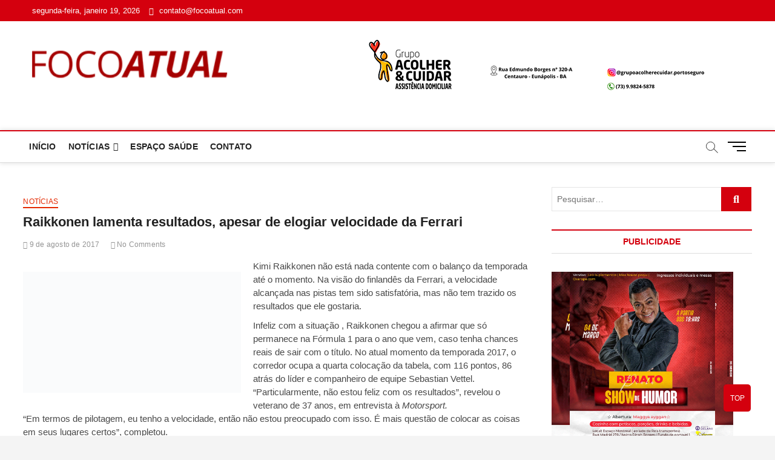

--- FILE ---
content_type: text/html; charset=UTF-8
request_url: http://focoatual.com/raikkonen-lamenta-resultados-apesar-de-elogiar-velocidade-da-ferrari/
body_size: 17510
content:
<!DOCTYPE html><html lang="pt-BR"><head><script data-no-optimize="1">var litespeed_docref=sessionStorage.getItem("litespeed_docref");litespeed_docref&&(Object.defineProperty(document,"referrer",{get:function(){return litespeed_docref}}),sessionStorage.removeItem("litespeed_docref"));</script> <meta charset="UTF-8" /><link data-optimized="2" rel="stylesheet" href="https://focoatual.com/wp-content/litespeed/css/9b0b99642b04a02a16043c59bf54e114.css?ver=909f2" /><link rel="profile" href="http://gmpg.org/xfn/11" /><link rel="pingback" href="http://focoatual.com/xmlrpc.php"><meta name='robots' content='index, follow, max-image-preview:large, max-snippet:-1, max-video-preview:-1' /><style>img:is([sizes="auto" i], [sizes^="auto," i]) { contain-intrinsic-size: 3000px 1500px }</style><title>Raikkonen lamenta resultados, apesar de elogiar velocidade da Ferrari - Foco Atual</title><meta name="description" content="Foco Atual - A notícia e Foco!" /><link rel="canonical" href="https://focoatual.com/raikkonen-lamenta-resultados-apesar-de-elogiar-velocidade-da-ferrari/" /><meta property="og:locale" content="pt_BR" /><meta property="og:type" content="article" /><meta property="og:title" content="Raikkonen lamenta resultados, apesar de elogiar velocidade da Ferrari - Foco Atual" /><meta property="og:description" content="Foco Atual - A notícia e Foco!" /><meta property="og:url" content="https://focoatual.com/raikkonen-lamenta-resultados-apesar-de-elogiar-velocidade-da-ferrari/" /><meta property="og:site_name" content="Foco Atual" /><meta property="article:publisher" content="https://www.facebook.com/focoatual" /><meta property="article:published_time" content="2017-08-09T18:57:19+00:00" /><meta property="og:image" content="https://focoatual.com/wp-content/uploads/2019/04/sem-imagem.png" /><meta property="og:image:width" content="1200" /><meta property="og:image:height" content="630" /><meta property="og:image:type" content="image/png" /><meta name="author" content="Padrão do site" /><meta name="twitter:card" content="summary_large_image" /><meta name="twitter:label1" content="Escrito por" /><meta name="twitter:data1" content="Padrão do site" /><meta name="twitter:label2" content="Est. tempo de leitura" /><meta name="twitter:data2" content="1 minuto" /> <script type="application/ld+json" class="yoast-schema-graph">{"@context":"https://schema.org","@graph":[{"@type":"Article","@id":"https://focoatual.com/raikkonen-lamenta-resultados-apesar-de-elogiar-velocidade-da-ferrari/#article","isPartOf":{"@id":"https://focoatual.com/raikkonen-lamenta-resultados-apesar-de-elogiar-velocidade-da-ferrari/"},"author":{"name":"Padrão do site","@id":"https://focoatual.com/#/schema/person/b8754218a87b0bdbbf56f050202cdba4"},"headline":"Raikkonen lamenta resultados, apesar de elogiar velocidade da Ferrari","datePublished":"2017-08-09T18:57:19+00:00","mainEntityOfPage":{"@id":"https://focoatual.com/raikkonen-lamenta-resultados-apesar-de-elogiar-velocidade-da-ferrari/"},"wordCount":227,"commentCount":0,"publisher":{"@id":"https://focoatual.com/#organization"},"image":{"@id":"https://focoatual.com/raikkonen-lamenta-resultados-apesar-de-elogiar-velocidade-da-ferrari/#primaryimage"},"thumbnailUrl":"","articleSection":["Notícias"],"inLanguage":"pt-BR","potentialAction":[{"@type":"CommentAction","name":"Comment","target":["https://focoatual.com/raikkonen-lamenta-resultados-apesar-de-elogiar-velocidade-da-ferrari/#respond"]}]},{"@type":"WebPage","@id":"https://focoatual.com/raikkonen-lamenta-resultados-apesar-de-elogiar-velocidade-da-ferrari/","url":"https://focoatual.com/raikkonen-lamenta-resultados-apesar-de-elogiar-velocidade-da-ferrari/","name":"Raikkonen lamenta resultados, apesar de elogiar velocidade da Ferrari - Foco Atual","isPartOf":{"@id":"https://focoatual.com/#website"},"primaryImageOfPage":{"@id":"https://focoatual.com/raikkonen-lamenta-resultados-apesar-de-elogiar-velocidade-da-ferrari/#primaryimage"},"image":{"@id":"https://focoatual.com/raikkonen-lamenta-resultados-apesar-de-elogiar-velocidade-da-ferrari/#primaryimage"},"thumbnailUrl":"","datePublished":"2017-08-09T18:57:19+00:00","description":"Foco Atual - A notícia e Foco!","breadcrumb":{"@id":"https://focoatual.com/raikkonen-lamenta-resultados-apesar-de-elogiar-velocidade-da-ferrari/#breadcrumb"},"inLanguage":"pt-BR","potentialAction":[{"@type":"ReadAction","target":["https://focoatual.com/raikkonen-lamenta-resultados-apesar-de-elogiar-velocidade-da-ferrari/"]}]},{"@type":"ImageObject","inLanguage":"pt-BR","@id":"https://focoatual.com/raikkonen-lamenta-resultados-apesar-de-elogiar-velocidade-da-ferrari/#primaryimage","url":"","contentUrl":""},{"@type":"BreadcrumbList","@id":"https://focoatual.com/raikkonen-lamenta-resultados-apesar-de-elogiar-velocidade-da-ferrari/#breadcrumb","itemListElement":[{"@type":"ListItem","position":1,"name":"Home","item":"https://focoatual.com/"},{"@type":"ListItem","position":2,"name":"Blog","item":"https://focoatual.com/blog/"},{"@type":"ListItem","position":3,"name":"Raikkonen lamenta resultados, apesar de elogiar velocidade da Ferrari"}]},{"@type":"WebSite","@id":"https://focoatual.com/#website","url":"https://focoatual.com/","name":"Foco Atual","description":"A notícia em Foco","publisher":{"@id":"https://focoatual.com/#organization"},"potentialAction":[{"@type":"SearchAction","target":{"@type":"EntryPoint","urlTemplate":"https://focoatual.com/?s={search_term_string}"},"query-input":{"@type":"PropertyValueSpecification","valueRequired":true,"valueName":"search_term_string"}}],"inLanguage":"pt-BR"},{"@type":"Organization","@id":"https://focoatual.com/#organization","name":"Foco Atual","url":"https://focoatual.com/","logo":{"@type":"ImageObject","inLanguage":"pt-BR","@id":"https://focoatual.com/#/schema/logo/image/","url":"https://focoatual.com/wp-content/uploads/2023/05/logo-site.png","contentUrl":"https://focoatual.com/wp-content/uploads/2023/05/logo-site.png","width":265,"height":64,"caption":"Foco Atual"},"image":{"@id":"https://focoatual.com/#/schema/logo/image/"},"sameAs":["https://www.facebook.com/focoatual"]},{"@type":"Person","@id":"https://focoatual.com/#/schema/person/b8754218a87b0bdbbf56f050202cdba4","name":"Padrão do site","image":{"@type":"ImageObject","inLanguage":"pt-BR","@id":"https://focoatual.com/#/schema/person/image/","url":"https://focoatual.com/wp-content/litespeed/avatar/166080488b647e9f3c39adbb896ea9bb.jpg?ver=1768568315","contentUrl":"https://focoatual.com/wp-content/litespeed/avatar/166080488b647e9f3c39adbb896ea9bb.jpg?ver=1768568315","caption":"Padrão do site"},"sameAs":["https://focoatual.com"],"url":"https://focoatual.com/author/bruno/"}]}</script> <link rel="alternate" type="application/rss+xml" title="Feed para Foco Atual &raquo;" href="https://focoatual.com/feed/" /><link rel="alternate" type="application/rss+xml" title="Feed de comentários para Foco Atual &raquo;" href="https://focoatual.com/comments/feed/" /><link rel="alternate" type="application/rss+xml" title="Feed de comentários para Foco Atual &raquo; Raikkonen lamenta resultados, apesar de elogiar velocidade da Ferrari" href="https://focoatual.com/raikkonen-lamenta-resultados-apesar-de-elogiar-velocidade-da-ferrari/feed/" />
<script id="focoa-ready" type="litespeed/javascript">window.advanced_ads_ready=function(e,a){a=a||"complete";var d=function(e){return"interactive"===a?"loading"!==e:"complete"===e};d(document.readyState)?e():document.addEventListener("readystatechange",(function(a){d(a.target.readyState)&&e()}),{once:"interactive"===a})},window.advanced_ads_ready_queue=window.advanced_ads_ready_queue||[]</script> <style id='classic-theme-styles-inline-css' type='text/css'>/*! This file is auto-generated */
.wp-block-button__link{color:#fff;background-color:#32373c;border-radius:9999px;box-shadow:none;text-decoration:none;padding:calc(.667em + 2px) calc(1.333em + 2px);font-size:1.125em}.wp-block-file__button{background:#32373c;color:#fff;text-decoration:none}</style><style id='global-styles-inline-css' type='text/css'>:root{--wp--preset--aspect-ratio--square: 1;--wp--preset--aspect-ratio--4-3: 4/3;--wp--preset--aspect-ratio--3-4: 3/4;--wp--preset--aspect-ratio--3-2: 3/2;--wp--preset--aspect-ratio--2-3: 2/3;--wp--preset--aspect-ratio--16-9: 16/9;--wp--preset--aspect-ratio--9-16: 9/16;--wp--preset--color--black: #000000;--wp--preset--color--cyan-bluish-gray: #abb8c3;--wp--preset--color--white: #ffffff;--wp--preset--color--pale-pink: #f78da7;--wp--preset--color--vivid-red: #cf2e2e;--wp--preset--color--luminous-vivid-orange: #ff6900;--wp--preset--color--luminous-vivid-amber: #fcb900;--wp--preset--color--light-green-cyan: #7bdcb5;--wp--preset--color--vivid-green-cyan: #00d084;--wp--preset--color--pale-cyan-blue: #8ed1fc;--wp--preset--color--vivid-cyan-blue: #0693e3;--wp--preset--color--vivid-purple: #9b51e0;--wp--preset--gradient--vivid-cyan-blue-to-vivid-purple: linear-gradient(135deg,rgba(6,147,227,1) 0%,rgb(155,81,224) 100%);--wp--preset--gradient--light-green-cyan-to-vivid-green-cyan: linear-gradient(135deg,rgb(122,220,180) 0%,rgb(0,208,130) 100%);--wp--preset--gradient--luminous-vivid-amber-to-luminous-vivid-orange: linear-gradient(135deg,rgba(252,185,0,1) 0%,rgba(255,105,0,1) 100%);--wp--preset--gradient--luminous-vivid-orange-to-vivid-red: linear-gradient(135deg,rgba(255,105,0,1) 0%,rgb(207,46,46) 100%);--wp--preset--gradient--very-light-gray-to-cyan-bluish-gray: linear-gradient(135deg,rgb(238,238,238) 0%,rgb(169,184,195) 100%);--wp--preset--gradient--cool-to-warm-spectrum: linear-gradient(135deg,rgb(74,234,220) 0%,rgb(151,120,209) 20%,rgb(207,42,186) 40%,rgb(238,44,130) 60%,rgb(251,105,98) 80%,rgb(254,248,76) 100%);--wp--preset--gradient--blush-light-purple: linear-gradient(135deg,rgb(255,206,236) 0%,rgb(152,150,240) 100%);--wp--preset--gradient--blush-bordeaux: linear-gradient(135deg,rgb(254,205,165) 0%,rgb(254,45,45) 50%,rgb(107,0,62) 100%);--wp--preset--gradient--luminous-dusk: linear-gradient(135deg,rgb(255,203,112) 0%,rgb(199,81,192) 50%,rgb(65,88,208) 100%);--wp--preset--gradient--pale-ocean: linear-gradient(135deg,rgb(255,245,203) 0%,rgb(182,227,212) 50%,rgb(51,167,181) 100%);--wp--preset--gradient--electric-grass: linear-gradient(135deg,rgb(202,248,128) 0%,rgb(113,206,126) 100%);--wp--preset--gradient--midnight: linear-gradient(135deg,rgb(2,3,129) 0%,rgb(40,116,252) 100%);--wp--preset--font-size--small: 13px;--wp--preset--font-size--medium: 20px;--wp--preset--font-size--large: 36px;--wp--preset--font-size--x-large: 42px;--wp--preset--spacing--20: 0.44rem;--wp--preset--spacing--30: 0.67rem;--wp--preset--spacing--40: 1rem;--wp--preset--spacing--50: 1.5rem;--wp--preset--spacing--60: 2.25rem;--wp--preset--spacing--70: 3.38rem;--wp--preset--spacing--80: 5.06rem;--wp--preset--shadow--natural: 6px 6px 9px rgba(0, 0, 0, 0.2);--wp--preset--shadow--deep: 12px 12px 50px rgba(0, 0, 0, 0.4);--wp--preset--shadow--sharp: 6px 6px 0px rgba(0, 0, 0, 0.2);--wp--preset--shadow--outlined: 6px 6px 0px -3px rgba(255, 255, 255, 1), 6px 6px rgba(0, 0, 0, 1);--wp--preset--shadow--crisp: 6px 6px 0px rgba(0, 0, 0, 1);}:where(.is-layout-flex){gap: 0.5em;}:where(.is-layout-grid){gap: 0.5em;}body .is-layout-flex{display: flex;}.is-layout-flex{flex-wrap: wrap;align-items: center;}.is-layout-flex > :is(*, div){margin: 0;}body .is-layout-grid{display: grid;}.is-layout-grid > :is(*, div){margin: 0;}:where(.wp-block-columns.is-layout-flex){gap: 2em;}:where(.wp-block-columns.is-layout-grid){gap: 2em;}:where(.wp-block-post-template.is-layout-flex){gap: 1.25em;}:where(.wp-block-post-template.is-layout-grid){gap: 1.25em;}.has-black-color{color: var(--wp--preset--color--black) !important;}.has-cyan-bluish-gray-color{color: var(--wp--preset--color--cyan-bluish-gray) !important;}.has-white-color{color: var(--wp--preset--color--white) !important;}.has-pale-pink-color{color: var(--wp--preset--color--pale-pink) !important;}.has-vivid-red-color{color: var(--wp--preset--color--vivid-red) !important;}.has-luminous-vivid-orange-color{color: var(--wp--preset--color--luminous-vivid-orange) !important;}.has-luminous-vivid-amber-color{color: var(--wp--preset--color--luminous-vivid-amber) !important;}.has-light-green-cyan-color{color: var(--wp--preset--color--light-green-cyan) !important;}.has-vivid-green-cyan-color{color: var(--wp--preset--color--vivid-green-cyan) !important;}.has-pale-cyan-blue-color{color: var(--wp--preset--color--pale-cyan-blue) !important;}.has-vivid-cyan-blue-color{color: var(--wp--preset--color--vivid-cyan-blue) !important;}.has-vivid-purple-color{color: var(--wp--preset--color--vivid-purple) !important;}.has-black-background-color{background-color: var(--wp--preset--color--black) !important;}.has-cyan-bluish-gray-background-color{background-color: var(--wp--preset--color--cyan-bluish-gray) !important;}.has-white-background-color{background-color: var(--wp--preset--color--white) !important;}.has-pale-pink-background-color{background-color: var(--wp--preset--color--pale-pink) !important;}.has-vivid-red-background-color{background-color: var(--wp--preset--color--vivid-red) !important;}.has-luminous-vivid-orange-background-color{background-color: var(--wp--preset--color--luminous-vivid-orange) !important;}.has-luminous-vivid-amber-background-color{background-color: var(--wp--preset--color--luminous-vivid-amber) !important;}.has-light-green-cyan-background-color{background-color: var(--wp--preset--color--light-green-cyan) !important;}.has-vivid-green-cyan-background-color{background-color: var(--wp--preset--color--vivid-green-cyan) !important;}.has-pale-cyan-blue-background-color{background-color: var(--wp--preset--color--pale-cyan-blue) !important;}.has-vivid-cyan-blue-background-color{background-color: var(--wp--preset--color--vivid-cyan-blue) !important;}.has-vivid-purple-background-color{background-color: var(--wp--preset--color--vivid-purple) !important;}.has-black-border-color{border-color: var(--wp--preset--color--black) !important;}.has-cyan-bluish-gray-border-color{border-color: var(--wp--preset--color--cyan-bluish-gray) !important;}.has-white-border-color{border-color: var(--wp--preset--color--white) !important;}.has-pale-pink-border-color{border-color: var(--wp--preset--color--pale-pink) !important;}.has-vivid-red-border-color{border-color: var(--wp--preset--color--vivid-red) !important;}.has-luminous-vivid-orange-border-color{border-color: var(--wp--preset--color--luminous-vivid-orange) !important;}.has-luminous-vivid-amber-border-color{border-color: var(--wp--preset--color--luminous-vivid-amber) !important;}.has-light-green-cyan-border-color{border-color: var(--wp--preset--color--light-green-cyan) !important;}.has-vivid-green-cyan-border-color{border-color: var(--wp--preset--color--vivid-green-cyan) !important;}.has-pale-cyan-blue-border-color{border-color: var(--wp--preset--color--pale-cyan-blue) !important;}.has-vivid-cyan-blue-border-color{border-color: var(--wp--preset--color--vivid-cyan-blue) !important;}.has-vivid-purple-border-color{border-color: var(--wp--preset--color--vivid-purple) !important;}.has-vivid-cyan-blue-to-vivid-purple-gradient-background{background: var(--wp--preset--gradient--vivid-cyan-blue-to-vivid-purple) !important;}.has-light-green-cyan-to-vivid-green-cyan-gradient-background{background: var(--wp--preset--gradient--light-green-cyan-to-vivid-green-cyan) !important;}.has-luminous-vivid-amber-to-luminous-vivid-orange-gradient-background{background: var(--wp--preset--gradient--luminous-vivid-amber-to-luminous-vivid-orange) !important;}.has-luminous-vivid-orange-to-vivid-red-gradient-background{background: var(--wp--preset--gradient--luminous-vivid-orange-to-vivid-red) !important;}.has-very-light-gray-to-cyan-bluish-gray-gradient-background{background: var(--wp--preset--gradient--very-light-gray-to-cyan-bluish-gray) !important;}.has-cool-to-warm-spectrum-gradient-background{background: var(--wp--preset--gradient--cool-to-warm-spectrum) !important;}.has-blush-light-purple-gradient-background{background: var(--wp--preset--gradient--blush-light-purple) !important;}.has-blush-bordeaux-gradient-background{background: var(--wp--preset--gradient--blush-bordeaux) !important;}.has-luminous-dusk-gradient-background{background: var(--wp--preset--gradient--luminous-dusk) !important;}.has-pale-ocean-gradient-background{background: var(--wp--preset--gradient--pale-ocean) !important;}.has-electric-grass-gradient-background{background: var(--wp--preset--gradient--electric-grass) !important;}.has-midnight-gradient-background{background: var(--wp--preset--gradient--midnight) !important;}.has-small-font-size{font-size: var(--wp--preset--font-size--small) !important;}.has-medium-font-size{font-size: var(--wp--preset--font-size--medium) !important;}.has-large-font-size{font-size: var(--wp--preset--font-size--large) !important;}.has-x-large-font-size{font-size: var(--wp--preset--font-size--x-large) !important;}
:where(.wp-block-post-template.is-layout-flex){gap: 1.25em;}:where(.wp-block-post-template.is-layout-grid){gap: 1.25em;}
:where(.wp-block-columns.is-layout-flex){gap: 2em;}:where(.wp-block-columns.is-layout-grid){gap: 2em;}
:root :where(.wp-block-pullquote){font-size: 1.5em;line-height: 1.6;}</style><style id='magbook-style-inline-css' type='text/css'>/* Logo for high resolution screen(Use 2X size image) */
		.custom-logo-link .custom-logo {
			height: 80px;
			width: auto;
		}

		.top-logo-title .custom-logo-link {
			display: inline-block;
		}

		.top-logo-title .custom-logo {
			height: auto;
			width: 50%;
		}

		.top-logo-title #site-detail {
			display: block;
			text-align: center;
		}
		.side-menu-wrap .custom-logo {
			height: auto;
			width:100%;
		}

		@media only screen and (max-width: 767px) { 
			.top-logo-title .custom-logo-link .custom-logo {
				width: 60%;
			}
		}

		@media only screen and (max-width: 480px) { 
			.top-logo-title .custom-logo-link .custom-logo {
				width: 80%;
			}
		}
		#site-branding #site-title, #site-branding #site-description{
			clip: rect(1px, 1px, 1px, 1px);
			position: absolute;
		}
	/****************************************************************/
						/*.... Color Style ....*/
	/****************************************************************/
	/* Nav, links and hover */

a,
ul li a:hover,
ol li a:hover,
.top-bar .top-bar-menu a:hover,
.top-bar .top-bar-menu a:focus,
.main-navigation a:hover, /* Navigation */
.main-navigation a:focus,
.main-navigation ul li.current-menu-item a,
.main-navigation ul li.current_page_ancestor a,
.main-navigation ul li.current-menu-ancestor a,
.main-navigation ul li.current_page_item a,
.main-navigation ul li:hover > a,
.main-navigation li.current-menu-ancestor.menu-item-has-children > a:after,
.main-navigation li.current-menu-item.menu-item-has-children > a:after,
.main-navigation ul li:hover > a:after,
.main-navigation li.menu-item-has-children > a:hover:after,
.main-navigation li.page_item_has_children > a:hover:after,
.main-navigation ul li ul li a:hover,
.main-navigation ul li ul li a:focus,
.main-navigation ul li ul li:hover > a,
.main-navigation ul li.current-menu-item ul li a:hover,
.side-menu-wrap .side-nav-wrap a:hover, /* Side Menu */
.side-menu-wrap .side-nav-wrap a:focus,
.entry-title a:hover, /* Post */
.entry-title a:focus,
.entry-title a:active,
.entry-meta a:hover,
.image-navigation .nav-links a,
a.more-link,
.widget ul li a:hover, /* Widgets */
.widget ul li a:focus,
.widget-title a:hover,
.widget_contact ul li a:hover,
.widget_contact ul li a:focus,
.site-info .copyright a:hover, /* Footer */
.site-info .copyright a:focus,
#secondary .widget-title,
#colophon .widget ul li a:hover,
#colophon .widget ul li a:focus,
#footer-navigation a:hover,
#footer-navigation a:focus {
	color: #d4000e;
}


.cat-tab-menu li:hover,
.cat-tab-menu li.active {
	color: #d4000e !important;
}

#sticky-header,
#secondary .widget-title,
.side-menu {
	border-top-color: #d4000e;
}

/* Webkit */
::selection {
	background: #d4000e;
	color: #fff;
}

/* Gecko/Mozilla */
::-moz-selection {
	background: #d4000e;
	color: #fff;
}

/* Accessibility
================================================== */
.screen-reader-text:hover,
.screen-reader-text:active,
.screen-reader-text:focus {
	background-color: #f1f1f1;
	color: #d4000e;
}

/* Default Buttons
================================================== */
input[type="reset"],/* Forms  */
input[type="button"],
input[type="submit"],
.main-slider .flex-control-nav a.flex-active,
.main-slider .flex-control-nav a:hover,
.go-to-top .icon-bg,
.search-submit,
.btn-default,
.widget_tag_cloud a {
	background-color: #d4000e;
}

/* Top Bar Background
================================================== */
.top-bar {
	background-color: #d4000e;
}

/* Breaking News
================================================== */
.breaking-news-header,
.news-header-title:after {
	background-color: #d4000e;
}

.breaking-news-slider .flex-direction-nav li a:hover,
.breaking-news-slider .flex-pauseplay a:hover {
	background-color: #d4000e;
	border-color: #d4000e;
}

/* Feature News
================================================== */
.feature-news-title {
	border-color: #d4000e;
}

.feature-news-slider .flex-direction-nav li a:hover {
	background-color: #d4000e;
	border-color: #d4000e;
}

/* Tab Widget
================================================== */
.tab-menu,
.mb-tag-cloud .mb-tags a {
	background-color: #d4000e;
}

/* Category Box Widgets
================================================== */
.widget-cat-box .widget-title {
	color: #d4000e;
}

.widget-cat-box .widget-title span {
	border-bottom: 1px solid #d4000e;
}

/* Category Box two Widgets
================================================== */
.widget-cat-box-2 .widget-title {
	color: #d4000e;
}

.widget-cat-box-2 .widget-title span {
	border-bottom: 1px solid #d4000e;
}

/* #bbpress
================================================== */
#bbpress-forums .bbp-topics a:hover {
	color: #d4000e;
}

.bbp-submit-wrapper button.submit {
	background-color: #d4000e;
	border: 1px solid #d4000e;
}

/* Woocommerce
================================================== */
.woocommerce #respond input#submit,
.woocommerce a.button, 
.woocommerce button.button, 
.woocommerce input.button,
.woocommerce #respond input#submit.alt, 
.woocommerce a.button.alt, 
.woocommerce button.button.alt, 
.woocommerce input.button.alt,
.woocommerce-demo-store p.demo_store,
.top-bar .cart-value {
	background-color: #d4000e;
}

.woocommerce .woocommerce-message:before {
	color: #d4000e;
}

/* Category Slider widget */
.widget-cat-slider .widget-title {
	color: #d4000e;
}

.widget-cat-slider .widget-title span {
	border-bottom: 1px solid #d4000e;
}

/* Category Grid widget */
.widget-cat-grid .widget-title {
	color: #d4000e;
}

.widget-cat-grid .widget-title span {
	border-bottom: 1px solid #d4000e;
}

.cats-links .cl-785{

					border-color:#2462d3;
					color:#2462d3;

				}
				.menu-item-object-category.cl-785 a, .widget-cat-tab-box .cat-tab-menu .cl-785{
					color:#2462d3;

				}.cats-links .cl-786{

					border-color:#f65656;
					color:#f65656;

				}
				.menu-item-object-category.cl-786 a, .widget-cat-tab-box .cat-tab-menu .cl-786{
					color:#f65656;

				}.cats-links .cl-787{

					border-color:#50b36c;
					color:#50b36c;

				}
				.menu-item-object-category.cl-787 a, .widget-cat-tab-box .cat-tab-menu .cl-787{
					color:#50b36c;

				}.cats-links .cl-791{

					border-color:#00bfbd;
					color:#00bfbd;

				}
				.menu-item-object-category.cl-791 a, .widget-cat-tab-box .cat-tab-menu .cl-791{
					color:#00bfbd;

				}.cats-links .cl-792{

					border-color:#d90866;
					color:#d90866;

				}
				.menu-item-object-category.cl-792 a, .widget-cat-tab-box .cat-tab-menu .cl-792{
					color:#d90866;

				}.cats-links .cl-793{

					border-color:#752cd9;
					color:#752cd9;

				}
				.menu-item-object-category.cl-793 a, .widget-cat-tab-box .cat-tab-menu .cl-793{
					color:#752cd9;

				}.cats-links .cl-794{

					border-color:#3f342f;
					color:#3f342f;

				}
				.menu-item-object-category.cl-794 a, .widget-cat-tab-box .cat-tab-menu .cl-794{
					color:#3f342f;

				}.cats-links .cl-796{

					border-color:#7d629e;
					color:#7d629e;

				}
				.menu-item-object-category.cl-796 a, .widget-cat-tab-box .cat-tab-menu .cl-796{
					color:#7d629e;

				}</style><style id='akismet-widget-style-inline-css' type='text/css'>.a-stats {
				--akismet-color-mid-green: #357b49;
				--akismet-color-white: #fff;
				--akismet-color-light-grey: #f6f7f7;

				max-width: 350px;
				width: auto;
			}

			.a-stats * {
				all: unset;
				box-sizing: border-box;
			}

			.a-stats strong {
				font-weight: 600;
			}

			.a-stats a.a-stats__link,
			.a-stats a.a-stats__link:visited,
			.a-stats a.a-stats__link:active {
				background: var(--akismet-color-mid-green);
				border: none;
				box-shadow: none;
				border-radius: 8px;
				color: var(--akismet-color-white);
				cursor: pointer;
				display: block;
				font-family: -apple-system, BlinkMacSystemFont, 'Segoe UI', 'Roboto', 'Oxygen-Sans', 'Ubuntu', 'Cantarell', 'Helvetica Neue', sans-serif;
				font-weight: 500;
				padding: 12px;
				text-align: center;
				text-decoration: none;
				transition: all 0.2s ease;
			}

			/* Extra specificity to deal with TwentyTwentyOne focus style */
			.widget .a-stats a.a-stats__link:focus {
				background: var(--akismet-color-mid-green);
				color: var(--akismet-color-white);
				text-decoration: none;
			}

			.a-stats a.a-stats__link:hover {
				filter: brightness(110%);
				box-shadow: 0 4px 12px rgba(0, 0, 0, 0.06), 0 0 2px rgba(0, 0, 0, 0.16);
			}

			.a-stats .count {
				color: var(--akismet-color-white);
				display: block;
				font-size: 1.5em;
				line-height: 1.4;
				padding: 0 13px;
				white-space: nowrap;
			}</style> <script type="litespeed/javascript" data-src="http://focoatual.com/wp-includes/js/jquery/jquery.min.js" id="jquery-core-js"></script> <!--[if lt IE 9]> <script type="text/javascript" src="http://focoatual.com/wp-content/themes/magbook/js/html5.js" id="html5-js"></script> <![endif]--><link rel="https://api.w.org/" href="https://focoatual.com/wp-json/" /><link rel="alternate" title="JSON" type="application/json" href="https://focoatual.com/wp-json/wp/v2/posts/3532" /><link rel="EditURI" type="application/rsd+xml" title="RSD" href="https://focoatual.com/xmlrpc.php?rsd" /><meta name="generator" content="WordPress 6.8.3" /><link rel='shortlink' href='https://focoatual.com/?p=3532' /><link rel="alternate" title="oEmbed (JSON)" type="application/json+oembed" href="https://focoatual.com/wp-json/oembed/1.0/embed?url=https%3A%2F%2Ffocoatual.com%2Fraikkonen-lamenta-resultados-apesar-de-elogiar-velocidade-da-ferrari%2F" /><link rel="alternate" title="oEmbed (XML)" type="text/xml+oembed" href="https://focoatual.com/wp-json/oembed/1.0/embed?url=https%3A%2F%2Ffocoatual.com%2Fraikkonen-lamenta-resultados-apesar-de-elogiar-velocidade-da-ferrari%2F&#038;format=xml" /><style type="text/css" media="screen"></style><meta name="viewport" content="width=device-width" /></head><body class="wp-singular post-template-default single single-post postid-3532 single-format-standard wp-custom-logo wp-embed-responsive wp-theme-magbook  n-sld aa-prefix-focoa-"><div id="page" class="site">
<a class="skip-link screen-reader-text" href="#site-content-contain">Skip to content</a><header id="masthead" class="site-header" role="banner"><div class="header-wrap"><div class="top-header"><div class="top-bar"><div class="wrap"><div class="top-bar-date">
<span>segunda-feira, janeiro 19, 2026</span></div><aside id="custom_html-1" class="widget_text widget widget_contact"><div class="textwidget custom-html-widget"><ul><li><a title="Mail Us" href="mailto:contato@focoatual.com"><i class="fa fa-envelope-o"></i> contato@focoatual.com</a></li></ul></div></aside><div class="header-social-block"></div></div></div><div class="logo-bar"><div class="wrap"><div id="site-branding"><a href="https://focoatual.com/" class="custom-logo-link" rel="home"><img data-lazyloaded="1" src="[data-uri]" width="265" height="64" data-src="https://focoatual.com/wp-content/uploads/2023/05/logo-site.png" class="custom-logo" alt="Foco Atual" decoding="async" /></a><div id="site-detail"><h2 id="site-title"> 				<a href="https://focoatual.com/" title="Foco Atual" rel="home"> Foco Atual </a></h2><div id="site-description"> A notícia em Foco</div></div></div><div class="advertisement-box"><div class="widget advertisement-wrap" id="media_image-5"><img data-lazyloaded="1" src="[data-uri]" width="728" height="90" data-src="https://focoatual.com/wp-content/uploads/2024/06/ad-focoatual.png" class="image wp-image-17582  attachment-full size-full" alt="" style="max-width: 100%; height: auto;" decoding="async" fetchpriority="high" data-srcset="https://focoatual.com/wp-content/uploads/2024/06/ad-focoatual.png 728w, https://focoatual.com/wp-content/uploads/2024/06/ad-focoatual-300x37.png 300w" data-sizes="(max-width: 728px) 100vw, 728px" /></div></div></div></div><div id="sticky-header" class="clearfix"><div class="wrap"><div class="main-header clearfix"><div id="site-branding">
<a href="https://focoatual.com/" class="custom-logo-link" rel="home"><img data-lazyloaded="1" src="[data-uri]" width="265" height="64" data-src="https://focoatual.com/wp-content/uploads/2023/05/logo-site.png" class="custom-logo" alt="Foco Atual" decoding="async" /></a></div><nav id="site-navigation" class="main-navigation clearfix" role="navigation" aria-label="Main Menu">
<button class="menu-toggle" type="button" aria-controls="primary-menu" aria-expanded="false">
<span class="line-bar"></span>
</button><ul id="primary-menu" class="menu nav-menu"><li id="menu-item-320" class="menu-item menu-item-type-custom menu-item-object-custom menu-item-320"><a href="https://focoatual.com/">INÍCIO</a></li><li id="menu-item-7807" class="menu-item menu-item-type-taxonomy menu-item-object-category current-post-ancestor current-menu-parent current-post-parent menu-item-has-children menu-item-7807 cl-1"><a href="https://focoatual.com/categoria/noticias/">NOTÍCIAS</a><ul class="sub-menu"><li id="menu-item-9291" class="menu-item menu-item-type-taxonomy menu-item-object-category menu-item-9291 cl-584"><a href="https://focoatual.com/categoria/entretenimento/">ENTRETENIMENTO</a></li><li id="menu-item-9292" class="menu-item menu-item-type-taxonomy menu-item-object-category menu-item-9292 cl-781"><a href="https://focoatual.com/categoria/esporte/">ESPORTE</a></li><li id="menu-item-9293" class="menu-item menu-item-type-taxonomy menu-item-object-category menu-item-9293 cl-784"><a href="https://focoatual.com/categoria/famosos/">FAMOSOS</a></li><li id="menu-item-9294" class="menu-item menu-item-type-taxonomy menu-item-object-category menu-item-9294 cl-782"><a href="https://focoatual.com/categoria/lazer/">LAZER</a></li><li id="menu-item-9295" class="menu-item menu-item-type-taxonomy menu-item-object-category menu-item-9295 cl-472"><a href="https://focoatual.com/categoria/policia/">POLÍCIA</a></li><li id="menu-item-9472" class="menu-item menu-item-type-taxonomy menu-item-object-category menu-item-9472 cl-55"><a href="https://focoatual.com/categoria/politica/">POLÍTICA</a></li></ul></li><li id="menu-item-9395" class="menu-item menu-item-type-taxonomy menu-item-object-category menu-item-9395 cl-480"><a href="https://focoatual.com/categoria/saude/">ESPAÇO SAÚDE</a></li><li id="menu-item-162" class="menu-item menu-item-type-post_type menu-item-object-page menu-item-162"><a href="https://focoatual.com/contato/">CONTATO</a></li></ul></nav>
<button id="search-toggle" type="button" class="header-search" type="button"></button><div id="search-box" class="clearfix"><form class="search-form" action="https://focoatual.com/" method="get">
<label class="screen-reader-text">Pesquisar…</label>
<input type="search" name="s" class="search-field" placeholder="Pesquisar…" autocomplete="off" />
<button type="submit" class="search-submit"><i class="fa-solid fa-magnifying-glass"></i></button></form></div>
<button class="show-menu-toggle" type="button">
<span class="sn-text">Menu Button</span>
<span class="bars"></span>
</button></div></div></div></div><aside class="side-menu-wrap" role="complementary" aria-label="Side Sidebar"><div class="side-menu">
<button class="hide-menu-toggle" type="button">
<span class="bars"></span>
</button><div id="site-branding">
<a href="https://focoatual.com/" class="custom-logo-link" rel="home"><img data-lazyloaded="1" src="[data-uri]" width="265" height="64" data-src="https://focoatual.com/wp-content/uploads/2023/05/logo-site.png" class="custom-logo" alt="Foco Atual" decoding="async" /></a></div><nav class="side-nav-wrap" role="navigation" aria-label="Sidebar Menu"><ul class="side-menu-list"><li class="menu-item menu-item-type-custom menu-item-object-custom menu-item-320"><a href="https://focoatual.com/">INÍCIO</a></li><li class="menu-item menu-item-type-taxonomy menu-item-object-category current-post-ancestor current-menu-parent current-post-parent menu-item-has-children menu-item-7807 cl-1"><a href="https://focoatual.com/categoria/noticias/">NOTÍCIAS</a><ul class="sub-menu"><li class="menu-item menu-item-type-taxonomy menu-item-object-category menu-item-9291 cl-584"><a href="https://focoatual.com/categoria/entretenimento/">ENTRETENIMENTO</a></li><li class="menu-item menu-item-type-taxonomy menu-item-object-category menu-item-9292 cl-781"><a href="https://focoatual.com/categoria/esporte/">ESPORTE</a></li><li class="menu-item menu-item-type-taxonomy menu-item-object-category menu-item-9293 cl-784"><a href="https://focoatual.com/categoria/famosos/">FAMOSOS</a></li><li class="menu-item menu-item-type-taxonomy menu-item-object-category menu-item-9294 cl-782"><a href="https://focoatual.com/categoria/lazer/">LAZER</a></li><li class="menu-item menu-item-type-taxonomy menu-item-object-category menu-item-9295 cl-472"><a href="https://focoatual.com/categoria/policia/">POLÍCIA</a></li><li class="menu-item menu-item-type-taxonomy menu-item-object-category menu-item-9472 cl-55"><a href="https://focoatual.com/categoria/politica/">POLÍTICA</a></li></ul></li><li class="menu-item menu-item-type-taxonomy menu-item-object-category menu-item-9395 cl-480"><a href="https://focoatual.com/categoria/saude/">ESPAÇO SAÚDE</a></li><li class="menu-item menu-item-type-post_type menu-item-object-page menu-item-162"><a href="https://focoatual.com/contato/">CONTATO</a></li></ul></nav><div class="side-widget-tray"><section id="magbook_category_box_widgets-1" class="widget widget-cat-box"><div class="box-layout-2"><div class="cat-box-wrap clearfix"><div class="cat-box-primary"><article id="post-20009" class="post-20009 post type-post status-publish format-standard has-post-thumbnail hentry category-noticias category-policia tag-autoridades tag-bairropequi tag-bebede11meses tag-bebedesaparecido tag-boletimdeocorrencia tag-circunstancias tag-jovemdesaparecida tag-ocorrenciapolicial tag-policiacivil tag-relatos tag-ruadaencosta tag-eunapolis tag-ocorrencia tag-sequestro"><div class="cat-box-image"><figure class="post-featured-image">
<a title="UMA MÃE SAI DE CASA COM CRIANÇA DE 11 MESES E DESAPARECE EM EUNÁPOLIS E CRIANÇA É ENTREGUE A FAMÍLIA DOIS DIAS DEPOIS" href="https://focoatual.com/uma-mae-sai-de-casa-com-crianca-de-11-meses-e-desaparece-em-eunapolis-e-crianca-e-entregue-a-familia-dois-dias-depois/"><img data-lazyloaded="1" src="[data-uri]" width="700" height="496" data-src="https://focoatual.com/wp-content/uploads/2026/01/Screenshot_20260119_190958_Chrome-700x496.jpg" class="attachment-magbook-featured-image size-magbook-featured-image wp-post-image" alt="" decoding="async" /></a></figure></div><div class="cat-box-text"><header class="entry-header"><div class="entry-meta">	<span class="cats-links">
<a class="cl-1" href="https://focoatual.com/categoria/noticias/">Notícias</a>
<a class="cl-472" href="https://focoatual.com/categoria/policia/">Polícia</a>
</span></div><h2 class="entry-title">
<a title="UMA MÃE SAI DE CASA COM CRIANÇA DE 11 MESES E DESAPARECE EM EUNÁPOLIS E CRIANÇA É ENTREGUE A FAMÍLIA DOIS DIAS DEPOIS" href="https://focoatual.com/uma-mae-sai-de-casa-com-crianca-de-11-meses-e-desaparece-em-eunapolis-e-crianca-e-entregue-a-familia-dois-dias-depois/">UMA MÃE SAI DE CASA COM CRIANÇA DE 11 MESES E DESAPARECE EM EUNÁPOLIS E CRIANÇA É ENTREGUE A FAMÍLIA DOIS DIAS DEPOIS</a></h2><div class="entry-meta"><span class="author vcard"><a href="https://focoatual.com/author/redacao/" title="UMA MÃE SAI DE CASA COM CRIANÇA DE 11 MESES E DESAPARECE EM EUNÁPOLIS E CRIANÇA É ENTREGUE A FAMÍLIA DOIS DIAS DEPOIS"><i class="fa-regular fa-user"></i> Redação Foco Atual</a></span><span class="posted-on"><a href="https://focoatual.com/uma-mae-sai-de-casa-com-crianca-de-11-meses-e-desaparece-em-eunapolis-e-crianca-e-entregue-a-familia-dois-dias-depois/" title="19 de janeiro de 2026"><i class="fa-regular fa-calendar"></i> 19 de janeiro de 2026</a></span>														<span class="comments">
<a href="https://focoatual.com/uma-mae-sai-de-casa-com-crianca-de-11-meses-e-desaparece-em-eunapolis-e-crianca-e-entregue-a-familia-dois-dias-depois/#respond"><i class="fa-regular fa-comment"></i> No Comments</a> </span></div></header><div class="entry-content"><p>Na Polícia Civil de Eunápolis/Ba, foi registrado o desaparecimento de Rafaela Gandra dos Reis, ocorrido na noite destaúltimasexta-feira16 de janeiro. O caso foi comunicado pela&hellip;</p></div></div></article></div><div class="cat-box-primary"><article id="post-20006" class="post-20006 post type-post status-publish format-standard has-post-thumbnail hentry category-noticias category-policia tag-armadeusorestrito tag-arsenal tag-arsenaldearmas tag-arsenaldemunicoes tag-bairrocampinho tag-carregadores tag-cartuchos tag-impacto tag-manobradefensiva tag-santacruzcabralia tag-trocadetiros tag-varredura tag-zonademata tag-cabralia tag-drogas tag-extremosuldabahia"><div class="cat-box-image"><figure class="post-featured-image">
<a title="ARSENAL DE ARMAS E MUNIÇÕES FOI APREENDIDO EM CABRÁLIA COM TROCA DE TIROS ENTRE BANDIDOS E POLÍCIA" href="https://focoatual.com/arsenal-de-armas-e-municoes-foi-apreendido-em-cabralia-com-troca-de-tiros-entre-bandidos-e-policia/"><img data-lazyloaded="1" src="[data-uri]" width="700" height="496" data-src="https://focoatual.com/wp-content/uploads/2026/01/Screenshot_20260118_210940_Chrome-700x496.jpg" class="attachment-magbook-featured-image size-magbook-featured-image wp-post-image" alt="" decoding="async" /></a></figure></div><div class="cat-box-text"><header class="entry-header"><div class="entry-meta">	<span class="cats-links">
<a class="cl-1" href="https://focoatual.com/categoria/noticias/">Notícias</a>
<a class="cl-472" href="https://focoatual.com/categoria/policia/">Polícia</a>
</span></div><h2 class="entry-title">
<a title="ARSENAL DE ARMAS E MUNIÇÕES FOI APREENDIDO EM CABRÁLIA COM TROCA DE TIROS ENTRE BANDIDOS E POLÍCIA" href="https://focoatual.com/arsenal-de-armas-e-municoes-foi-apreendido-em-cabralia-com-troca-de-tiros-entre-bandidos-e-policia/">ARSENAL DE ARMAS E MUNIÇÕES FOI APREENDIDO EM CABRÁLIA COM TROCA DE TIROS ENTRE BANDIDOS E POLÍCIA</a></h2><div class="entry-meta"><span class="author vcard"><a href="https://focoatual.com/author/redacao/" title="ARSENAL DE ARMAS E MUNIÇÕES FOI APREENDIDO EM CABRÁLIA COM TROCA DE TIROS ENTRE BANDIDOS E POLÍCIA"><i class="fa-regular fa-user"></i> Redação Foco Atual</a></span><span class="posted-on"><a href="https://focoatual.com/arsenal-de-armas-e-municoes-foi-apreendido-em-cabralia-com-troca-de-tiros-entre-bandidos-e-policia/" title="18 de janeiro de 2026"><i class="fa-regular fa-calendar"></i> 18 de janeiro de 2026</a></span>														<span class="comments">
<a href="https://focoatual.com/arsenal-de-armas-e-municoes-foi-apreendido-em-cabralia-com-troca-de-tiros-entre-bandidos-e-policia/#respond"><i class="fa-regular fa-comment"></i> No Comments</a> </span></div></header><div class="entry-content"><p>Neste último sábado 17 de janeiro, ocorreu uma ação policial que resultou na apreensão de um expressivo arsenal de armas, munições e outros materiais ilícitos&hellip;</p></div></div></article></div><div class="cat-box-secondary"><article id="post-20000" class="post-20000 post type-post status-publish format-standard has-post-thumbnail hentry category-noticias category-policia tag-armasdefogo tag-bairropequi tag-boqueirao tag-buchasdemaconha tag-cercopolicial tag-confrontocompolicia tag-delegaciadepoliciacivil tag-pedrasdecrack tag-policiamilitar tag-rondespextremosul tag-ruasantacruz tag-traficodedrogas tag-varredura tag-armas tag-disparos tag-drogas tag-eunapolis tag-guarnicao tag-rondesp"><div class="cat-box-image"><figure class="post-featured-image">
<a title="DOIS SUSPEITOS MORREM EM CONFRONTO COM A PM RONDESP EM EUNÁPOLIS" href="https://focoatual.com/dois-suspeitos-morrem-em-confronto-com-a-rondesp-em-eunapolis/"><img data-lazyloaded="1" src="[data-uri]" width="700" height="496" data-src="https://focoatual.com/wp-content/uploads/2026/01/Screenshot_20260116_182457_Chrome-700x496.jpg" class="attachment-magbook-featured-image size-magbook-featured-image wp-post-image" alt="" decoding="async" /></a></figure></div><div class="cat-box-text"><header class="entry-header"><div class="entry-meta">	<span class="cats-links">
<a class="cl-1" href="https://focoatual.com/categoria/noticias/">Notícias</a>
<a class="cl-472" href="https://focoatual.com/categoria/policia/">Polícia</a>
</span></div><h2 class="entry-title">
<a title="DOIS SUSPEITOS MORREM EM CONFRONTO COM A PM RONDESP EM EUNÁPOLIS" href="https://focoatual.com/dois-suspeitos-morrem-em-confronto-com-a-rondesp-em-eunapolis/">DOIS SUSPEITOS MORREM EM CONFRONTO COM A PM RONDESP EM EUNÁPOLIS</a></h2><div class="entry-meta"><span class="author vcard"><a href="https://focoatual.com/author/redacao/" title="DOIS SUSPEITOS MORREM EM CONFRONTO COM A PM RONDESP EM EUNÁPOLIS"><i class="fa-regular fa-user"></i> Redação Foco Atual</a></span><span class="posted-on"><a href="https://focoatual.com/dois-suspeitos-morrem-em-confronto-com-a-rondesp-em-eunapolis/" title="16 de janeiro de 2026"><i class="fa-regular fa-calendar"></i> 16 de janeiro de 2026</a></span>														<span class="comments">
<a href="https://focoatual.com/dois-suspeitos-morrem-em-confronto-com-a-rondesp-em-eunapolis/#respond"><i class="fa-regular fa-comment"></i> No Comments</a> </span></div></header><div class="entry-content"><p>Nesta sexta-feira 16 de janeiro, dois suspeitos morreram após um confronto com a Polícia Militar durante uma operação no bairro Pequi, em Eunápolis. A ação&hellip;</p></div></div></article></div><div class="cat-box-secondary"><article id="post-19996" class="post-19996 post type-post status-publish format-standard has-post-thumbnail hentry category-noticias category-policia tag-acaodaguardamunicipaldeeunapolis tag-autoescola tag-centrodeeunapolis tag-delegaciadepoliciadeeunapolis tag-frustada tag-gcmdeeunapolis tag-guardacivilmunicipal tag-portoseguro tag-roubodemoto tag-semafaro tag-eunapolis tag-motocicleta tag-roubo tag-vitima"><div class="cat-box-image"><figure class="post-featured-image">
<a title="GCM DE EUNÁPOLIS PRENDE HOMEM LOGO APÓS ROUBAR MOTO NO CENTRO DA CIDADE" href="https://focoatual.com/gcm-de-eunapolis-prende-homem-logo-apos-roubar-moto-no-centro-da-cidade/"><img data-lazyloaded="1" src="[data-uri]" width="700" height="496" data-src="https://focoatual.com/wp-content/uploads/2026/01/Screenshot_20260115_201400_Chrome-700x496.jpg" class="attachment-magbook-featured-image size-magbook-featured-image wp-post-image" alt="" decoding="async" data-srcset="https://focoatual.com/wp-content/uploads/2026/01/Screenshot_20260115_201400_Chrome-700x496.jpg 700w, https://focoatual.com/wp-content/uploads/2026/01/Screenshot_20260115_201400_Chrome-300x214.jpg 300w" data-sizes="(max-width: 700px) 100vw, 700px" /></a></figure></div><div class="cat-box-text"><header class="entry-header"><div class="entry-meta">	<span class="cats-links">
<a class="cl-1" href="https://focoatual.com/categoria/noticias/">Notícias</a>
<a class="cl-472" href="https://focoatual.com/categoria/policia/">Polícia</a>
</span></div><h2 class="entry-title">
<a title="GCM DE EUNÁPOLIS PRENDE HOMEM LOGO APÓS ROUBAR MOTO NO CENTRO DA CIDADE" href="https://focoatual.com/gcm-de-eunapolis-prende-homem-logo-apos-roubar-moto-no-centro-da-cidade/">GCM DE EUNÁPOLIS PRENDE HOMEM LOGO APÓS ROUBAR MOTO NO CENTRO DA CIDADE</a></h2><div class="entry-meta"><span class="author vcard"><a href="https://focoatual.com/author/redacao/" title="GCM DE EUNÁPOLIS PRENDE HOMEM LOGO APÓS ROUBAR MOTO NO CENTRO DA CIDADE"><i class="fa-regular fa-user"></i> Redação Foco Atual</a></span><span class="posted-on"><a href="https://focoatual.com/gcm-de-eunapolis-prende-homem-logo-apos-roubar-moto-no-centro-da-cidade/" title="15 de janeiro de 2026"><i class="fa-regular fa-calendar"></i> 15 de janeiro de 2026</a></span>														<span class="comments">
<a href="https://focoatual.com/gcm-de-eunapolis-prende-homem-logo-apos-roubar-moto-no-centro-da-cidade/#respond"><i class="fa-regular fa-comment"></i> No Comments</a> </span></div></header><div class="entry-content"><p>Na manhã desta quinta-feira 15 de janeirode 2026, por volta das 09:00 horas da manhã, uma guarnição da Guarda Civil Municipal (GCM) de Eunápolis, foi&hellip;</p></div></div></article></div><div class="cat-box-secondary"><article id="post-19990" class="post-19990 post type-post status-publish format-standard has-post-thumbnail hentry category-noticias category-policia tag-acaoconjuntapolicial tag-apreensaodearmasedrogasemeunapolis tag-assassinatobrutal tag-bairromoisesreis tag-ceto tag-crueldade tag-delegaciaterritorialdeeunapolis tag-entorpecentes tag-evidenciando tag-faccaocriminosa tag-ferimentos tag-hospitalregionaldeeunapolis tag-medicoplantonista tag-policiacivil tag-policiamilitar tag-revolver tag-tribunaldocrime tag-varredura tag-drogas tag-eunapolis tag-extremosuldabahia tag-fuzis tag-rondesp"><div class="cat-box-image"><figure class="post-featured-image">
<a title="OPERAÇÃO POLICIAL EM EUNÁPOLIS TERMINA COM APREENSÃO DE ARMAS DROGAS E MORTE DO SUSPEITO" href="https://focoatual.com/operacao-policial-em-eunapolis-termina-com-apreensao-de-armas-drogas-e-morte-do-suspeito/"><img data-lazyloaded="1" src="[data-uri]" width="700" height="496" data-src="https://focoatual.com/wp-content/uploads/2026/01/Screenshot_20260114_131034_Chrome-700x496.jpg" class="attachment-magbook-featured-image size-magbook-featured-image wp-post-image" alt="" decoding="async" /></a></figure></div><div class="cat-box-text"><header class="entry-header"><div class="entry-meta">	<span class="cats-links">
<a class="cl-1" href="https://focoatual.com/categoria/noticias/">Notícias</a>
<a class="cl-472" href="https://focoatual.com/categoria/policia/">Polícia</a>
</span></div><h2 class="entry-title">
<a title="OPERAÇÃO POLICIAL EM EUNÁPOLIS TERMINA COM APREENSÃO DE ARMAS DROGAS E MORTE DO SUSPEITO" href="https://focoatual.com/operacao-policial-em-eunapolis-termina-com-apreensao-de-armas-drogas-e-morte-do-suspeito/">OPERAÇÃO POLICIAL EM EUNÁPOLIS TERMINA COM APREENSÃO DE ARMAS DROGAS E MORTE DO SUSPEITO</a></h2><div class="entry-meta"><span class="author vcard"><a href="https://focoatual.com/author/redacao/" title="OPERAÇÃO POLICIAL EM EUNÁPOLIS TERMINA COM APREENSÃO DE ARMAS DROGAS E MORTE DO SUSPEITO"><i class="fa-regular fa-user"></i> Redação Foco Atual</a></span><span class="posted-on"><a href="https://focoatual.com/operacao-policial-em-eunapolis-termina-com-apreensao-de-armas-drogas-e-morte-do-suspeito/" title="14 de janeiro de 2026"><i class="fa-regular fa-calendar"></i> 14 de janeiro de 2026</a></span>														<span class="comments">
<a href="https://focoatual.com/operacao-policial-em-eunapolis-termina-com-apreensao-de-armas-drogas-e-morte-do-suspeito/#respond"><i class="fa-regular fa-comment"></i> No Comments</a> </span></div></header><div class="entry-content"><p>Na noite desta última terça-feira 13 de janeiro, por volta das 22:00 horas, ocorreu uma ação conjunta da Polícia Civil da Bahia e da Polícia&hellip;</p></div></div></article></div></div></div></section></div></div></aside></div></header><div id="site-content-contain" class="site-content-contain"><div id="content" class="site-content"><div class="wrap"><div id="primary" class="content-area"><main id="main" class="site-main" role="main"><article id="post-3532" class="post-3532 post type-post status-publish format-standard has-post-thumbnail hentry category-noticias"><div class="post-image-content"><figure class="post-featured-image"></figure></div><header class="entry-header"><div class="entry-meta">
<span class="cats-links">
<a class="cl-1" href="https://focoatual.com/categoria/noticias/">Notícias</a>
</span></div><h1 class="entry-title">Raikkonen lamenta resultados, apesar de elogiar velocidade da Ferrari</h1><div class="entry-meta"><span class="author vcard"><a href="https://focoatual.com/author/bruno/" title="Raikkonen lamenta resultados, apesar de elogiar velocidade da Ferrari"><i class="fa-regular fa-user"></i> Padrão do site</a></span><span class="posted-on"><a href="https://focoatual.com/raikkonen-lamenta-resultados-apesar-de-elogiar-velocidade-da-ferrari/" title="9 de agosto de 2017"><i class="fa-regular fa-calendar"></i> 9 de agosto de 2017</a></span>										<span class="comments">
<a href="https://focoatual.com/raikkonen-lamenta-resultados-apesar-de-elogiar-velocidade-da-ferrari/#respond"><i class="fa-regular fa-comment"></i> No Comments</a> </span></div></header><div class="entry-content"><div><div class="news__image left"><figure><img data-lazyloaded="1" src="[data-uri]" width="360" height="200" decoding="async" class="alignleft" title=" Jose Jordan/AFP" data-src="https://i.superesportes.com.br/gNFbMW1rLuwkM_shGOD_0EW2AiQ=/smart/imgsapp.mg.superesportes.com.br/app/noticia_126420360808/2017/08/08/420792/20170808221522798731a.jpg" alt=" Jose Jordan/AFP" /></figure></div><p>Kimi Raikkonen não está nada contente com o balanço da temporada até o momento. Na visão do finlandês da Ferrari, a velocidade alcançada nas pistas tem sido satisfatória, mas não tem trazido os resultados que ele gostaria.</p></div><div></div><div>Infeliz com a situação , Raikkonen chegou a afirmar que só permanece na Fórmula 1 para o ano que vem, caso tenha chances reais de sair com o título. No atual momento da temporada 2017, o corredor ocupa a quarta colocação da tabela, com 116 pontos, 86 atrás do líder e companheiro de equipe Sebastian Vettel.</div><div></div><div>“Particularmente, não estou feliz com os resultados”, revelou o veterano de 37 anos, em entrevista à <em>Motorsport.</em></div><div></div><div>“Em termos de pilotagem, eu tenho a velocidade, então não estou preocupado com isso. É mais questão de colocar as coisas em seus lugares certos”, completou.</div><div></div><div>Sobre seu futuro na Ferrari, Raikkonen foi bem claro ao ressaltar que só vê sentido em continuar, se puder sonhar com vitórias. É do interesse da escuderia italiana manter a dupla de pilotos inalterada para 2018.</div><div></div><div>“Minha única meta é ir bem. É a única razão pela qual estou aqui. Não quero estar aqui apenas para participar. Não é divertido quando as coisas não vão bem, mas é assim”, destacou o finlandês.</div></div></article><div id="comments" class="comments-area"><div id="respond" class="comment-respond"><h3 id="reply-title" class="comment-reply-title">Deixe um comentário <small><a rel="nofollow" id="cancel-comment-reply-link" href="/raikkonen-lamenta-resultados-apesar-de-elogiar-velocidade-da-ferrari/#respond" style="display:none;">Cancelar resposta</a></small></h3><form action="http://focoatual.com/wp-comments-post.php" method="post" id="commentform" class="comment-form"><p class="comment-notes"><span id="email-notes">O seu endereço de e-mail não será publicado.</span> <span class="required-field-message">Campos obrigatórios são marcados com <span class="required">*</span></span></p><p class="comment-form-comment"><label for="comment">Comentário <span class="required">*</span></label><textarea id="comment" name="comment" cols="45" rows="8" maxlength="65525" required></textarea></p><p class="comment-form-author"><label for="author">Nome <span class="required">*</span></label> <input id="author" name="author" type="text" value="" size="30" maxlength="245" autocomplete="name" required /></p><p class="comment-form-email"><label for="email">E-mail <span class="required">*</span></label> <input id="email" name="email" type="email" value="" size="30" maxlength="100" aria-describedby="email-notes" autocomplete="email" required /></p><p class="comment-form-url"><label for="url">Site</label> <input id="url" name="url" type="url" value="" size="30" maxlength="200" autocomplete="url" /></p><p class="comment-form-cookies-consent"><input id="wp-comment-cookies-consent" name="wp-comment-cookies-consent" type="checkbox" value="yes" /> <label for="wp-comment-cookies-consent">Salvar meus dados neste navegador para a próxima vez que eu comentar.</label></p><p class="form-submit"><input name="submit" type="submit" id="submit" class="submit" value="Publicar comentário" /> <input type='hidden' name='comment_post_ID' value='3532' id='comment_post_ID' />
<input type='hidden' name='comment_parent' id='comment_parent' value='0' /></p><p style="display: none;"><input type="hidden" id="akismet_comment_nonce" name="akismet_comment_nonce" value="ecaaa8baa8" /></p><p style="display: none !important;" class="akismet-fields-container" data-prefix="ak_"><label>&#916;<textarea name="ak_hp_textarea" cols="45" rows="8" maxlength="100"></textarea></label><input type="hidden" id="ak_js_1" name="ak_js" value="118"/><script type="litespeed/javascript">document.getElementById("ak_js_1").setAttribute("value",(new Date()).getTime())</script></p></form></div></div><nav class="navigation post-navigation" aria-label="Posts"><h2 class="screen-reader-text">Navegação de Post</h2><div class="nav-links"><div class="nav-previous"><a href="https://focoatual.com/dados-de-clientes-do-santander-bradesco-e-citibank-sao-roubados-em-video/" rel="prev"><span class="meta-nav" aria-hidden="true">Previous</span> <span class="screen-reader-text">Previous post:</span> <span class="post-title">Dados de clientes do Santander, Bradesco e Citibank são roubados em vídeo</span></a></div><div class="nav-next"><a href="https://focoatual.com/selecao-de-itarantim-se-apresenta-para-o-intermunicipal-2017/" rel="next"><span class="meta-nav" aria-hidden="true">Next</span> <span class="screen-reader-text">Next post:</span> <span class="post-title">Seleção de Itarantim se apresenta para o Intermunicipal 2017</span></a></div></div></nav></main></div><aside id="secondary" class="widget-area" role="complementary" aria-label="Side Sidebar"><aside id="search-3" class="widget widget_search"><form class="search-form" action="https://focoatual.com/" method="get">
<label class="screen-reader-text">Pesquisar…</label>
<input type="search" name="s" class="search-field" placeholder="Pesquisar…" autocomplete="off" />
<button type="submit" class="search-submit"><i class="fa-solid fa-magnifying-glass"></i></button></form></aside><aside id="text-8" class="widget widget_text"><h2 class="widget-title">Publicidade</h2><div class="textwidget"><img data-lazyloaded="1" src="[data-uri]" loading="lazy" decoding="async" data-src="https://focoatual.com/wp-content/uploads/2021/06/FOCOATUAL.gif" alt=""  width="300" height="300"   /></div></aside></aside></div></div><footer id="colophon" class="site-footer" role="contentinfo"><div class="site-info"><div class="wrap"><div class="copyright-wrap clearfix"><nav id="footer-navigation" role="navigation" aria-label="Footer Menu"><ul><li id="menu-item-193" class="menu-item menu-item-type-post_type menu-item-object-page menu-item-home menu-item-193"><a href="https://focoatual.com/">Home</a></li></ul></nav><div class="copyright">					<a title="Foco Atual" target="_blank" href="https://focoatual.com/">Foco Atual</a> |
Designed by: <a title="Theme Freesia" target="_blank" href="https://themefreesia.com">Theme Freesia</a> |
<a title="WordPress" target="_blank" href="https://wordpress.org">WordPress</a>  | &copy; Copyright All right reserved</div></div><div style="clear:both;"></div></div></div>
<button class="go-to-top" type="button">
<span class="icon-bg"></span>
<span class="back-to-top-text">Top</span>
<i class="fa fa-angle-up back-to-top-icon"></i>
</button><div class="page-overlay"></div></footer></div></div> <script type="speculationrules">{"prefetch":[{"source":"document","where":{"and":[{"href_matches":"\/*"},{"not":{"href_matches":["\/wp-*.php","\/wp-admin\/*","\/wp-content\/uploads\/*","\/wp-content\/*","\/wp-content\/plugins\/*","\/wp-content\/themes\/magbook\/*","\/*\\?(.+)"]}},{"not":{"selector_matches":"a[rel~=\"nofollow\"]"}},{"not":{"selector_matches":".no-prefetch, .no-prefetch a"}}]},"eagerness":"conservative"}]}</script> <script id="wp-i18n-js-after" type="litespeed/javascript">wp.i18n.setLocaleData({'text direction\u0004ltr':['ltr']})</script> <script id="contact-form-7-js-translations" type="litespeed/javascript">(function(domain,translations){var localeData=translations.locale_data[domain]||translations.locale_data.messages;localeData[""].domain=domain;wp.i18n.setLocaleData(localeData,domain)})("contact-form-7",{"translation-revision-date":"2025-05-19 13:41:20+0000","generator":"GlotPress\/4.0.1","domain":"messages","locale_data":{"messages":{"":{"domain":"messages","plural-forms":"nplurals=2; plural=n > 1;","lang":"pt_BR"},"Error:":["Erro:"]}},"comment":{"reference":"includes\/js\/index.js"}})</script> <script id="contact-form-7-js-before" type="litespeed/javascript">var wpcf7={"api":{"root":"https:\/\/focoatual.com\/wp-json\/","namespace":"contact-form-7\/v1"},"cached":1}</script> <script id="magbook-slider-js-extra" type="litespeed/javascript">var magbook_slider_value={"magbook_animation_effect":"fade","magbook_slideshowSpeed":"5000","magbook_animationSpeed":"700"}</script> <script type="litespeed/javascript">!function(){window.advanced_ads_ready_queue=window.advanced_ads_ready_queue||[],advanced_ads_ready_queue.push=window.advanced_ads_ready;for(var d=0,a=advanced_ads_ready_queue.length;d<a;d++)advanced_ads_ready(advanced_ads_ready_queue[d])}();</script><script data-no-optimize="1">!function(t,e){"object"==typeof exports&&"undefined"!=typeof module?module.exports=e():"function"==typeof define&&define.amd?define(e):(t="undefined"!=typeof globalThis?globalThis:t||self).LazyLoad=e()}(this,function(){"use strict";function e(){return(e=Object.assign||function(t){for(var e=1;e<arguments.length;e++){var n,a=arguments[e];for(n in a)Object.prototype.hasOwnProperty.call(a,n)&&(t[n]=a[n])}return t}).apply(this,arguments)}function i(t){return e({},it,t)}function o(t,e){var n,a="LazyLoad::Initialized",i=new t(e);try{n=new CustomEvent(a,{detail:{instance:i}})}catch(t){(n=document.createEvent("CustomEvent")).initCustomEvent(a,!1,!1,{instance:i})}window.dispatchEvent(n)}function l(t,e){return t.getAttribute(gt+e)}function c(t){return l(t,bt)}function s(t,e){return function(t,e,n){e=gt+e;null!==n?t.setAttribute(e,n):t.removeAttribute(e)}(t,bt,e)}function r(t){return s(t,null),0}function u(t){return null===c(t)}function d(t){return c(t)===vt}function f(t,e,n,a){t&&(void 0===a?void 0===n?t(e):t(e,n):t(e,n,a))}function _(t,e){nt?t.classList.add(e):t.className+=(t.className?" ":"")+e}function v(t,e){nt?t.classList.remove(e):t.className=t.className.replace(new RegExp("(^|\\s+)"+e+"(\\s+|$)")," ").replace(/^\s+/,"").replace(/\s+$/,"")}function g(t){return t.llTempImage}function b(t,e){!e||(e=e._observer)&&e.unobserve(t)}function p(t,e){t&&(t.loadingCount+=e)}function h(t,e){t&&(t.toLoadCount=e)}function n(t){for(var e,n=[],a=0;e=t.children[a];a+=1)"SOURCE"===e.tagName&&n.push(e);return n}function m(t,e){(t=t.parentNode)&&"PICTURE"===t.tagName&&n(t).forEach(e)}function a(t,e){n(t).forEach(e)}function E(t){return!!t[st]}function I(t){return t[st]}function y(t){return delete t[st]}function A(e,t){var n;E(e)||(n={},t.forEach(function(t){n[t]=e.getAttribute(t)}),e[st]=n)}function k(a,t){var i;E(a)&&(i=I(a),t.forEach(function(t){var e,n;e=a,(t=i[n=t])?e.setAttribute(n,t):e.removeAttribute(n)}))}function L(t,e,n){_(t,e.class_loading),s(t,ut),n&&(p(n,1),f(e.callback_loading,t,n))}function w(t,e,n){n&&t.setAttribute(e,n)}function x(t,e){w(t,ct,l(t,e.data_sizes)),w(t,rt,l(t,e.data_srcset)),w(t,ot,l(t,e.data_src))}function O(t,e,n){var a=l(t,e.data_bg_multi),i=l(t,e.data_bg_multi_hidpi);(a=at&&i?i:a)&&(t.style.backgroundImage=a,n=n,_(t=t,(e=e).class_applied),s(t,ft),n&&(e.unobserve_completed&&b(t,e),f(e.callback_applied,t,n)))}function N(t,e){!e||0<e.loadingCount||0<e.toLoadCount||f(t.callback_finish,e)}function C(t,e,n){t.addEventListener(e,n),t.llEvLisnrs[e]=n}function M(t){return!!t.llEvLisnrs}function z(t){if(M(t)){var e,n,a=t.llEvLisnrs;for(e in a){var i=a[e];n=e,i=i,t.removeEventListener(n,i)}delete t.llEvLisnrs}}function R(t,e,n){var a;delete t.llTempImage,p(n,-1),(a=n)&&--a.toLoadCount,v(t,e.class_loading),e.unobserve_completed&&b(t,n)}function T(o,r,c){var l=g(o)||o;M(l)||function(t,e,n){M(t)||(t.llEvLisnrs={});var a="VIDEO"===t.tagName?"loadeddata":"load";C(t,a,e),C(t,"error",n)}(l,function(t){var e,n,a,i;n=r,a=c,i=d(e=o),R(e,n,a),_(e,n.class_loaded),s(e,dt),f(n.callback_loaded,e,a),i||N(n,a),z(l)},function(t){var e,n,a,i;n=r,a=c,i=d(e=o),R(e,n,a),_(e,n.class_error),s(e,_t),f(n.callback_error,e,a),i||N(n,a),z(l)})}function G(t,e,n){var a,i,o,r,c;t.llTempImage=document.createElement("IMG"),T(t,e,n),E(c=t)||(c[st]={backgroundImage:c.style.backgroundImage}),o=n,r=l(a=t,(i=e).data_bg),c=l(a,i.data_bg_hidpi),(r=at&&c?c:r)&&(a.style.backgroundImage='url("'.concat(r,'")'),g(a).setAttribute(ot,r),L(a,i,o)),O(t,e,n)}function D(t,e,n){var a;T(t,e,n),a=e,e=n,(t=It[(n=t).tagName])&&(t(n,a),L(n,a,e))}function V(t,e,n){var a;a=t,(-1<yt.indexOf(a.tagName)?D:G)(t,e,n)}function F(t,e,n){var a;t.setAttribute("loading","lazy"),T(t,e,n),a=e,(e=It[(n=t).tagName])&&e(n,a),s(t,vt)}function j(t){t.removeAttribute(ot),t.removeAttribute(rt),t.removeAttribute(ct)}function P(t){m(t,function(t){k(t,Et)}),k(t,Et)}function S(t){var e;(e=At[t.tagName])?e(t):E(e=t)&&(t=I(e),e.style.backgroundImage=t.backgroundImage)}function U(t,e){var n;S(t),n=e,u(e=t)||d(e)||(v(e,n.class_entered),v(e,n.class_exited),v(e,n.class_applied),v(e,n.class_loading),v(e,n.class_loaded),v(e,n.class_error)),r(t),y(t)}function $(t,e,n,a){var i;n.cancel_on_exit&&(c(t)!==ut||"IMG"===t.tagName&&(z(t),m(i=t,function(t){j(t)}),j(i),P(t),v(t,n.class_loading),p(a,-1),r(t),f(n.callback_cancel,t,e,a)))}function q(t,e,n,a){var i,o,r=(o=t,0<=pt.indexOf(c(o)));s(t,"entered"),_(t,n.class_entered),v(t,n.class_exited),i=t,o=a,n.unobserve_entered&&b(i,o),f(n.callback_enter,t,e,a),r||V(t,n,a)}function H(t){return t.use_native&&"loading"in HTMLImageElement.prototype}function B(t,i,o){t.forEach(function(t){return(a=t).isIntersecting||0<a.intersectionRatio?q(t.target,t,i,o):(e=t.target,n=t,a=i,t=o,void(u(e)||(_(e,a.class_exited),$(e,n,a,t),f(a.callback_exit,e,n,t))));var e,n,a})}function J(e,n){var t;et&&!H(e)&&(n._observer=new IntersectionObserver(function(t){B(t,e,n)},{root:(t=e).container===document?null:t.container,rootMargin:t.thresholds||t.threshold+"px"}))}function K(t){return Array.prototype.slice.call(t)}function Q(t){return t.container.querySelectorAll(t.elements_selector)}function W(t){return c(t)===_t}function X(t,e){return e=t||Q(e),K(e).filter(u)}function Y(e,t){var n;(n=Q(e),K(n).filter(W)).forEach(function(t){v(t,e.class_error),r(t)}),t.update()}function t(t,e){var n,a,t=i(t);this._settings=t,this.loadingCount=0,J(t,this),n=t,a=this,Z&&window.addEventListener("online",function(){Y(n,a)}),this.update(e)}var Z="undefined"!=typeof window,tt=Z&&!("onscroll"in window)||"undefined"!=typeof navigator&&/(gle|ing|ro)bot|crawl|spider/i.test(navigator.userAgent),et=Z&&"IntersectionObserver"in window,nt=Z&&"classList"in document.createElement("p"),at=Z&&1<window.devicePixelRatio,it={elements_selector:".lazy",container:tt||Z?document:null,threshold:300,thresholds:null,data_src:"src",data_srcset:"srcset",data_sizes:"sizes",data_bg:"bg",data_bg_hidpi:"bg-hidpi",data_bg_multi:"bg-multi",data_bg_multi_hidpi:"bg-multi-hidpi",data_poster:"poster",class_applied:"applied",class_loading:"litespeed-loading",class_loaded:"litespeed-loaded",class_error:"error",class_entered:"entered",class_exited:"exited",unobserve_completed:!0,unobserve_entered:!1,cancel_on_exit:!0,callback_enter:null,callback_exit:null,callback_applied:null,callback_loading:null,callback_loaded:null,callback_error:null,callback_finish:null,callback_cancel:null,use_native:!1},ot="src",rt="srcset",ct="sizes",lt="poster",st="llOriginalAttrs",ut="loading",dt="loaded",ft="applied",_t="error",vt="native",gt="data-",bt="ll-status",pt=[ut,dt,ft,_t],ht=[ot],mt=[ot,lt],Et=[ot,rt,ct],It={IMG:function(t,e){m(t,function(t){A(t,Et),x(t,e)}),A(t,Et),x(t,e)},IFRAME:function(t,e){A(t,ht),w(t,ot,l(t,e.data_src))},VIDEO:function(t,e){a(t,function(t){A(t,ht),w(t,ot,l(t,e.data_src))}),A(t,mt),w(t,lt,l(t,e.data_poster)),w(t,ot,l(t,e.data_src)),t.load()}},yt=["IMG","IFRAME","VIDEO"],At={IMG:P,IFRAME:function(t){k(t,ht)},VIDEO:function(t){a(t,function(t){k(t,ht)}),k(t,mt),t.load()}},kt=["IMG","IFRAME","VIDEO"];return t.prototype={update:function(t){var e,n,a,i=this._settings,o=X(t,i);{if(h(this,o.length),!tt&&et)return H(i)?(e=i,n=this,o.forEach(function(t){-1!==kt.indexOf(t.tagName)&&F(t,e,n)}),void h(n,0)):(t=this._observer,i=o,t.disconnect(),a=t,void i.forEach(function(t){a.observe(t)}));this.loadAll(o)}},destroy:function(){this._observer&&this._observer.disconnect(),Q(this._settings).forEach(function(t){y(t)}),delete this._observer,delete this._settings,delete this.loadingCount,delete this.toLoadCount},loadAll:function(t){var e=this,n=this._settings;X(t,n).forEach(function(t){b(t,e),V(t,n,e)})},restoreAll:function(){var e=this._settings;Q(e).forEach(function(t){U(t,e)})}},t.load=function(t,e){e=i(e);V(t,e)},t.resetStatus=function(t){r(t)},Z&&function(t,e){if(e)if(e.length)for(var n,a=0;n=e[a];a+=1)o(t,n);else o(t,e)}(t,window.lazyLoadOptions),t});!function(e,t){"use strict";function a(){t.body.classList.add("litespeed_lazyloaded")}function n(){console.log("[LiteSpeed] Start Lazy Load Images"),d=new LazyLoad({elements_selector:"[data-lazyloaded]",callback_finish:a}),o=function(){d.update()},e.MutationObserver&&new MutationObserver(o).observe(t.documentElement,{childList:!0,subtree:!0,attributes:!0})}var d,o;e.addEventListener?e.addEventListener("load",n,!1):e.attachEvent("onload",n)}(window,document);</script><script data-no-optimize="1">var litespeed_vary=document.cookie.replace(/(?:(?:^|.*;\s*)_lscache_vary\s*\=\s*([^;]*).*$)|^.*$/,"");litespeed_vary||fetch("/wp-content/plugins/litespeed-cache/guest.vary.php",{method:"POST",cache:"no-cache",redirect:"follow"}).then(e=>e.json()).then(e=>{console.log(e),e.hasOwnProperty("reload")&&"yes"==e.reload&&(sessionStorage.setItem("litespeed_docref",document.referrer),window.location.reload(!0))});</script><script data-optimized="1" type="litespeed/javascript" data-src="https://focoatual.com/wp-content/litespeed/js/cd5c128ed5328289b9f46b1163b092c2.js?ver=909f2"></script><script>const litespeed_ui_events=["mouseover","click","keydown","wheel","touchmove","touchstart"];var urlCreator=window.URL||window.webkitURL;function litespeed_load_delayed_js_force(){console.log("[LiteSpeed] Start Load JS Delayed"),litespeed_ui_events.forEach(e=>{window.removeEventListener(e,litespeed_load_delayed_js_force,{passive:!0})}),document.querySelectorAll("iframe[data-litespeed-src]").forEach(e=>{e.setAttribute("src",e.getAttribute("data-litespeed-src"))}),"loading"==document.readyState?window.addEventListener("DOMContentLoaded",litespeed_load_delayed_js):litespeed_load_delayed_js()}litespeed_ui_events.forEach(e=>{window.addEventListener(e,litespeed_load_delayed_js_force,{passive:!0})});async function litespeed_load_delayed_js(){let t=[];for(var d in document.querySelectorAll('script[type="litespeed/javascript"]').forEach(e=>{t.push(e)}),t)await new Promise(e=>litespeed_load_one(t[d],e));document.dispatchEvent(new Event("DOMContentLiteSpeedLoaded")),window.dispatchEvent(new Event("DOMContentLiteSpeedLoaded"))}function litespeed_load_one(t,e){console.log("[LiteSpeed] Load ",t);var d=document.createElement("script");d.addEventListener("load",e),d.addEventListener("error",e),t.getAttributeNames().forEach(e=>{"type"!=e&&d.setAttribute("data-src"==e?"src":e,t.getAttribute(e))});let a=!(d.type="text/javascript");!d.src&&t.textContent&&(d.src=litespeed_inline2src(t.textContent),a=!0),t.after(d),t.remove(),a&&e()}function litespeed_inline2src(t){try{var d=urlCreator.createObjectURL(new Blob([t.replace(/^(?:<!--)?(.*?)(?:-->)?$/gm,"$1")],{type:"text/javascript"}))}catch(e){d="data:text/javascript;base64,"+btoa(t.replace(/^(?:<!--)?(.*?)(?:-->)?$/gm,"$1"))}return d}</script></body></html>
<!-- Page optimized by LiteSpeed Cache @2026-01-19 20:51:15 -->

<!-- Page cached by LiteSpeed Cache 7.1 on 2026-01-19 20:51:13 -->
<!-- Guest Mode -->
<!-- QUIC.cloud UCSS in queue -->